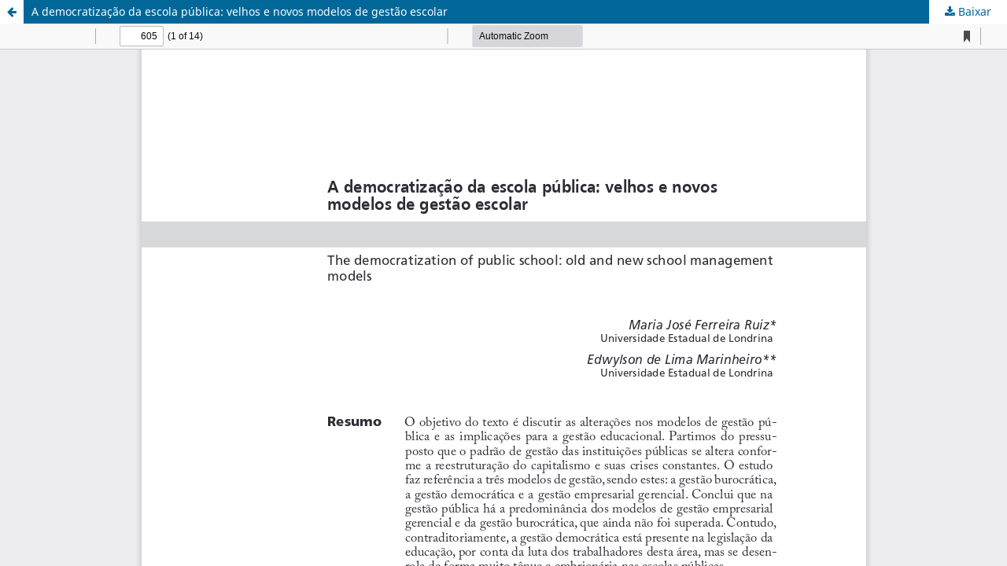

--- FILE ---
content_type: text/html; charset=utf-8
request_url: https://periodicos.ufsm.br/reveducacao/article/view/17236/pdf
body_size: 1437
content:
<!DOCTYPE html>
<html lang="pt-BR" xml:lang="pt-BR">
<head>
	<meta http-equiv="Content-Type" content="text/html; charset=utf-8" />
	<meta name="viewport" content="width=device-width, initial-scale=1.0">
	<title>Vista do A democratização da escola pública: velhos e novos modelos de gestão escolar</title>

	
<meta name="generator" content="Open Journal Systems 3.3.0.10">
<link rel="alternate" type="application/atom+xml" href="https://periodicos.ufsm.br/reveducacao/gateway/plugin/AnnouncementFeedGatewayPlugin/atom">
<link rel="alternate" type="application/rdf+xml" href="https://periodicos.ufsm.br/reveducacao/gateway/plugin/AnnouncementFeedGatewayPlugin/rss">
<link rel="alternate" type="application/rss+xml" href="https://periodicos.ufsm.br/reveducacao/gateway/plugin/AnnouncementFeedGatewayPlugin/rss2">
<link rel="alternate" type="application/atom+xml" href="https://periodicos.ufsm.br/reveducacao/gateway/plugin/WebFeedGatewayPlugin/atom">
<link rel="alternate" type="application/rdf+xml" href="https://periodicos.ufsm.br/reveducacao/gateway/plugin/WebFeedGatewayPlugin/rss">
<link rel="alternate" type="application/rss+xml" href="https://periodicos.ufsm.br/reveducacao/gateway/plugin/WebFeedGatewayPlugin/rss2">
	<link rel="stylesheet" href="https://periodicos.ufsm.br/reveducacao/$$$call$$$/page/page/css?name=stylesheet" type="text/css" /><link rel="stylesheet" href="https://periodicos.ufsm.br/reveducacao/$$$call$$$/page/page/css?name=font" type="text/css" /><link rel="stylesheet" href="https://periodicos.ufsm.br/lib/pkp/styles/fontawesome/fontawesome.css?v=3.3.0.10" type="text/css" /><link rel="stylesheet" href="https://periodicos.ufsm.br/plugins/generic/doiForTranslation/styles/translationsSummary.css?v=3.3.0.10" type="text/css" /><link rel="stylesheet" href="https://periodicos.ufsm.br/plugins/generic/doiInSummary/styles/doi.css?v=3.3.0.10" type="text/css" />
	<script src="https://periodicos.ufsm.br/lib/pkp/lib/vendor/components/jquery/jquery.min.js?v=3.3.0.10" type="text/javascript"></script><script src="https://periodicos.ufsm.br/lib/pkp/lib/vendor/components/jqueryui/jquery-ui.min.js?v=3.3.0.10" type="text/javascript"></script><script src="https://periodicos.ufsm.br/plugins/themes/default/js/lib/popper/popper.js?v=3.3.0.10" type="text/javascript"></script><script src="https://periodicos.ufsm.br/plugins/themes/default/js/lib/bootstrap/util.js?v=3.3.0.10" type="text/javascript"></script><script src="https://periodicos.ufsm.br/plugins/themes/default/js/lib/bootstrap/dropdown.js?v=3.3.0.10" type="text/javascript"></script><script src="https://periodicos.ufsm.br/plugins/themes/default/js/main.js?v=3.3.0.10" type="text/javascript"></script><script type="text/javascript">
(function(i,s,o,g,r,a,m){i['GoogleAnalyticsObject']=r;i[r]=i[r]||function(){
(i[r].q=i[r].q||[]).push(arguments)},i[r].l=1*new Date();a=s.createElement(o),
m=s.getElementsByTagName(o)[0];a.async=1;a.src=g;m.parentNode.insertBefore(a,m)
})(window,document,'script','https://www.google-analytics.com/analytics.js','ga');

ga('create', 'UA-20240852-1', 'auto');
ga('send', 'pageview');
</script>
</head>
<body class="pkp_page_article pkp_op_view">

		<header class="header_view">

		<a href="https://periodicos.ufsm.br/reveducacao/article/view/17236" class="return">
			<span class="pkp_screen_reader">
									Voltar aos Detalhes do Artigo
							</span>
		</a>

		<a href="https://periodicos.ufsm.br/reveducacao/article/view/17236" class="title">
			A democratização da escola pública: velhos e novos modelos de gestão escolar
		</a>

		<a href="https://periodicos.ufsm.br/reveducacao/article/download/17236/pdf/94151" class="download" download>
			<span class="label">
				Baixar
			</span>
			<span class="pkp_screen_reader">
				Baixar PDF
			</span>
		</a>

	</header>

	<script type="text/javascript">
		// Creating iframe's src in JS instead of Smarty so that EZProxy-using sites can find our domain in $pdfUrl and do their rewrites on it.
		$(document).ready(function() {
			var urlBase = "https://periodicos.ufsm.br/plugins/generic/pdfJsViewer/pdf.js/web/viewer.html?file=";
			var pdfUrl = "https:\/\/periodicos.ufsm.br\/reveducacao\/article\/download\/17236\/pdf\/94151";
			$("#pdfCanvasContainer > iframe").attr("src", urlBase + encodeURIComponent(pdfUrl));
		});
	</script>

	<div id="pdfCanvasContainer" class="galley_view">
				<iframe src="" width="100%" height="100%" style="min-height: 500px;" title="PDF de A democratização da escola pública: velhos e novos modelos de gestão escolar" allowfullscreen webkitallowfullscreen></iframe>
	</div>
	
</body>
</html>


--- FILE ---
content_type: text/plain
request_url: https://www.google-analytics.com/j/collect?v=1&_v=j102&a=1755446759&t=pageview&_s=1&dl=https%3A%2F%2Fperiodicos.ufsm.br%2Freveducacao%2Farticle%2Fview%2F17236%2Fpdf&ul=en-us%40posix&dt=Vista%20do%20A%20democratiza%C3%A7%C3%A3o%20da%20escola%20p%C3%BAblica%3A%20velhos%20e%20novos%20modelos%20de%20gest%C3%A3o%20escolar&sr=1280x720&vp=1280x720&_u=IEBAAEABAAAAACAAI~&jid=114543516&gjid=1505717871&cid=960388442.1768545192&tid=UA-20240852-1&_gid=572700314.1768545192&_r=1&_slc=1&z=1981167338
body_size: -451
content:
2,cG-MCPYY5BJ7T